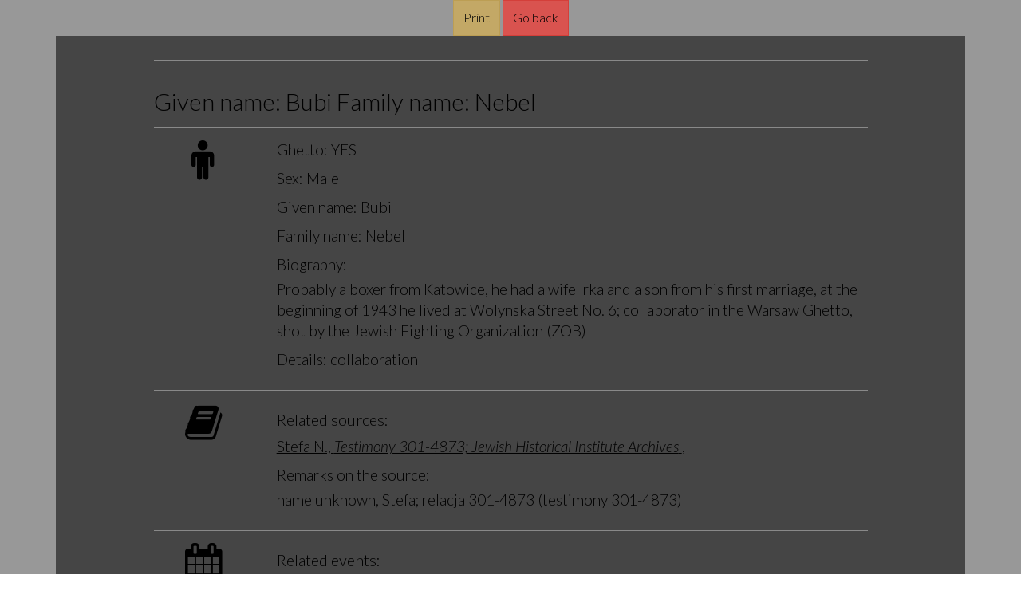

--- FILE ---
content_type: text/css
request_url: https://getto.pl/extension/getto/design/getto/stylesheets/A.print.css.pagespeed.cf.pbQli0QX1r.css
body_size: 240
content:
@media print{.cookies-warning,#buttons,#email-form,.print-page,.email-page,.advance-box,.footer-box,.sidebar--search,.gmap-controls,.map-print{display:none!important}#debug{display:none}.main-content{width:100%!important}.print-only{display:block}.cluster{color:#fff!important}.teaser header a{color:#000!important}}.print{background-color:#989898}.print .sidebar{display:none}.print .main-content{width:100%}

--- FILE ---
content_type: application/javascript
request_url: https://getto.pl/extension/getto,_design,_getto,_javascript,_functions.js+gettosearch,_design,_getto,_javascript,_jQDateRangeSlider-min.js.pagespeed.jc.fQsEvWYeCT.js
body_size: 12931
content:
var mod_pagespeed_SJIs0G4PPE = "function getCookie(name){var cookieValue=0;if(document.cookie!=\"\"){cookies=document.cookie.split(\"; \");for(i=0;i<cookies.length;i++){if(cookies[i].split('=')[0]==name){return cookies[i].split('=')[1];}}}return cookieValue;}function setCookie(name,value,expire){document.cookie=name+\"=\"+escape(value)+((expire==null)?\"\":(\"; expires=\"+expire.toGMTString()))+'; path=/'}$(document).ready(function(){$(document).foundation();function isTouchDevice(){return'ontouchstart'in window};function isIE(){return((navigator.appName=='Microsoft Internet Explorer')||((navigator.appName=='Netscape')&&(new RegExp(\"Trident/.*rv:([0-9]{1,}[\\.0-9]{0,})\").exec(navigator.userAgent)!=null)));}if(isTouchDevice()){$('body').addClass('touch-device');}else{$('body').addClass('notouch-device');}if(isIE()){$('body').addClass('ie');}$('.mobi-search').on('touch click',function(){$(this).toggleClass('touched');$('.header-top .search-item').toggleClass('touched');});$('.mobi-menu').on('touch click',function(){$('.navigate').toggleClass('touched');});$('.ma5-lightbox').ma5gallery({preload:true});$('.home-slider').owlCarousel({itemsCustom:[[0,1],[751,1],[975,1],[1183,1]],pagination:true,navigation:true,autoHeight:true,navigationText:[\"poprzedni\",\"następny\"]});$('select.deco-select').selectpicker();if($.isFunction($.fn.swipebox)){$('.js-gallery-image').swipebox();}var dateSlider=$('#js-slider-date');var dateMin=parseInt(dateSlider.attr('data-min'));var dateMax=parseInt(dateSlider.attr('data-max'));var dateValMin=parseInt(dateSlider.attr('data-min-val'));var dateValMax=parseInt(dateSlider.attr('data-max-val'));var dateStart=parseInt(dateSlider.attr('data-start-year'));var dateFromYear=$('.js-slider-date-from-year');var dateFromMonth=$('.js-slider-date-from-month');var dateToYear=$('.js-slider-date-to-year');var dateToMonth=$('.js-slider-date-to-month');function initSlider(){dateSlider=$('#js-slider-date');dateMin=parseInt(dateSlider.attr('data-min'));dateMax=parseInt(dateSlider.attr('data-max'));dateValMin=parseInt(dateSlider.attr('data-min-val'));dateValMax=parseInt(dateSlider.attr('data-max-val'));dateStart=parseInt(dateSlider.attr('data-start-year'));dateFromYear=$('.js-slider-date-from-year');dateFromMonth=$('.js-slider-date-from-month');dateToYear=$('.js-slider-date-to-year');dateToMonth=$('.js-slider-date-to-month');dateSlider.slider({range:true,min:dateMin,max:dateMax,values:[dateValMin,dateValMax],slide:function(event,ui){var from=sliderValueToDate(ui.values[0]);var to=sliderValueToDate(ui.values[1]);sliderUpdateFields(from,to);},create:function(event,ui){var from=sliderValueToDate(dateValMin);var to=sliderValueToDate(dateValMax);sliderUpdateFields(from,to);}});}function sliderUpdateFields(from,to){dateFromYear.val(from.year).trigger('change');dateFromMonth.val(from.month).trigger('change');dateToYear.val(to.year).trigger('change');dateToMonth.val(to.month).trigger('change');$('.js-slider-date-from').text(('0'+from.month).slice(-2)+'.'+from.year);$('.js-slider-date-to').text(('0'+to.month).slice(-2)+'.'+to.year);}function sliderValueToDate(value){var months=value-dateStart;var month=months%12;var year=dateStart+Math.floor(months/12);if(month==0){month=12;year--;}var date={month:month,year:year};return date;}initSlider();$(document).on(\"refresh-slider\",function(event){initSlider();});$(document).on('click','[data-facet-url]',function(e){if(!$('.js-ajax-search').length){window.location.href=$(this).data('facet-url');}});$(document).on('click','[data-redirect-url]',function(e){window.location.href=$(this).data('redirect-url');});if($('.cookies-warning').length>0){if(!getCookie('cookies_warning')){$('.cookies-warning').fadeIn(500);$('body').addClass('cookies-padding');}$('.cookies-warning .cookies-warning-close').click(function(event){var expiry=new Date();event.preventDefault();expiry.setFullYear(expiry.getFullYear()+10);setCookie('cookies_warning','1',expiry);$('.cookies-warning').slideUp();$('body').removeClass('cookies-padding');});}$(document).on('click','.checkbox-toggle',function(e){e.preventDefault();var $link=$(this);if($('i',$link).hasClass('fa-arrow-circle-down')){$(this).prev().slideDown(400,function(){$('i',$link).removeClass('fa-arrow-circle-down').addClass('fa-arrow-circle-up');});}else{$(this).prev().slideUp(400,function(){$('i',$link).removeClass('fa-arrow-circle-up').addClass('fa-arrow-circle-down');});}return false;});$('[data-toggle=\"tooltip\"]').tooltip();$('#entity-filter').on('change',function(e){var $form=$(this).closest('form');$form.attr('action',$form.data('form-url')+'/'+$(this).val());if($(this).val()==='advanced'){$('.search-advanced',$form).slideUp(400).parent().removeClass('form-frame__footer--open');}else{$('.search-advanced',$form).slideDown(400).parent().addClass('form-frame__footer--open');}$('.form-wrapper',$form).slideUp(400,function(e){$('#search-advanced-form',$form).removeClass('opened');$(this).html('');});});$('#search-advanced-form').on('click',function(e){e.preventDefault();if(!$(this).hasClass('preloader')){var $form=$(this).closest('form');if($(this).hasClass('opened')){$('.form-wrapper',$form).slideUp(400,function(e){$('#search-advanced-form',$form).removeClass('opened');});}else{if($('.form-wrapper',$form).html()==''){$(this).addClass('preloader');$.ajax({url:$form.data('advanced-form')+'/'+$('#entity-filter').val(),data:{},success:function(data){$('#search-advanced-form',$form).removeClass('preloader');$('.form-wrapper',$form).html(data).slideDown(400,function(){$('#search-advanced-form',$form).addClass('opened');});$('[data-toggle=\"tooltip\"]').tooltip();$('select').selectpicker('refresh');initSlider();},error:function(error){alert(error);$('#search-advanced-form',$form).removeClass('preloader');},dataType:'html'});}else{$('.form-wrapper',$form).slideDown(400,function(){$('#search-advanced-form',$form).addClass('opened');});}}}return false;});$('#email-record').on('submit',function(e){e.preventDefault();var $form=$(this);if(!$('button',$form).hasClass('disabled')){var button_text=$('button',$form).text();$('button',$form).addClass('disabled').html('<span class=\"fa fa-spinner fa-spin\"></span>');$('.message',$form).slideUp().text('');$.ajax({method:$form.attr('method'),url:$form.attr('action'),data:$form.serialize(),success:function(data){$('button',$form).removeClass('disabled').text(button_text);if(data.data){$('.email-address',$form).val('');$('.message',$form).html('<div class=\"alert alert-success\" role=\"alert\">'+data.data+'</div>').slideDown();}else{$('.message',$form).html('<div class=\"alert alert-warning\" role=\"alert\">'+data.error.message+'</div>').slideDown();}},error:function(error){console.log(error);$('button',$form).removeClass('disabled').text(button_text);},dataType:'json'});}return false;});$(window).on('resize',function(e){teasersHeight();sidebarResize();});$(window).resize();$('.navbar a, .pagination-sort a, .pagination-results a, .pagination a').on('touchend',function(e){e.preventDefault();var link=$(this).attr('href');setTimeout(function(){window.location=link;},200);return false;});var mapFormAjax=debounce(function(){var form=$('.js-map-form');var url=form.attr('action');var formData=new FormData(form[0]);$('.js-map-loading').fadeIn(100);$.ajax({url:form.attr('action'),type:'POST',data:formData,async:true,cache:false,contentType:false,dataType:\"json\",processData:false,success:function(result){$('.js-map-container').html(result.html);$('.js-map-loading').fadeOut(100);}});},500);$('.js-map-form-reset').click(function(){var dateSlider=$('#js-slider-date');var dateMin=dateSlider.slider('option','min');var dateMax=dateSlider.slider('option','max');dateSlider.slider('option','values',[dateMin,dateMax]);mapFormAjax();});$('.js-map-form input').change(function(){mapFormAjax();});$('.js-sidebar-show').click(function(event){event.preventDefault();$('.js-sidebar-hide').trigger('click');});$('.js-sidebar-hide').click(function(event){event.preventDefault();var el=$(this);var elText=$('.js-sidebar-hide-text');var sidebarContainer=$('.js-sidebar-container');var sidebar=$('.js-sidebar');var content=$('.js-main-content');if(el.attr('data-state')=='show'){el.addClass('active');elText.text(el.attr('data-show'));if($(window).width()<992){sidebarContainer.slideUp(250,function(){el.attr('data-state','hide');});}else{sidebarContainer.slideUp(250,function(){el.fadeIn(150).css('display','block');sidebar.animate({width:'8%'},250);content.animate({width:'92%'},250,function(){el.attr('data-state','hide');google.maps.event.trigger(map,'resize');});});}}else{elText.text(el.attr('data-hide'));if($(window).width()<992){sidebarContainer.slideDown(250,function(){el.attr('data-state','show');});}else{el.fadeOut(150);content.animate({width:'66.666667%'},250,function(){google.maps.event.trigger(map,'resize');sidebarContainer.slideDown(250);el.removeClass('active');el.attr('data-state','show');});sidebar.animate({width:'33.333333%'},250);}}});var $emailExportForm=$('.js-email-export');if($emailExportForm.length){$emailExportForm.on('submit',function(e){e.preventDefault();$.ajax({method:$emailExportForm.attr('method'),url:$emailExportForm.attr('action'),data:$emailExportForm.serialize(),success:function(data){$('.js-alert',$emailExportForm).removeClass('alert-success').removeClass('alert-danger').addClass('alert-'+data.class).html(data.message).show();},error:function(error){$('.js-alert',$emailExportForm).removeClass('alert-success').removeClass('alert-danger').addClass('alert-danger').text('Wystąpił błąd podczas zapisu. Proszę spróbować ponownie.').show();console.error(error);},dataType:'json'});return false;});}});$(window).load(function(){teasersHeight();});function teasersHeight(){$('.result-list .teaser').each(function(i,el){if(i%2){var $left=$('.result-list').find(\".teaser:eq(\"+(i-1)+\")\");var $right=$(this);if($left.height()>$right.height()){$right.height($left.height());}else if($left.height()<$right.height()){$left.height($right.height());}}});}var sidebarResize=function(){var sidebarTrigger=$('.js-sidebar-hide');var sidebar=$('.js-sidebar');var content=$('.js-main-content');if($(window).width()<992){sidebar.css('width','100%');content.css('width','100%');sidebarTrigger.show();}else{if(sidebarTrigger.attr('data-state')=='show'){sidebar.css('width','33.3333333%');content.css('width','66.6666667%');sidebarTrigger.removeClass('active');sidebarTrigger.hide();}else{sidebar.css('width','8%');content.css('width','92%');}}};function debounce(func,wait,immediate){var timeout;return function(){var context=this,args=arguments;var later=function(){timeout=null;if(!immediate)func.apply(context,args);};var callNow=immediate&&!timeout;clearTimeout(timeout);timeout=setTimeout(later,wait);if(callNow)func.apply(context,args);};}";
var mod_pagespeed_GHv0wzDFwX = "!function(a,b){\"use strict\";a.widget(\"ui.rangeSliderMouseTouch\",a.ui.mouse,{enabled:!0,_mouseInit:function(){var b=this;a.ui.mouse.prototype._mouseInit.apply(this),this._mouseDownEvent=!1,this.element.bind(\"touchstart.\"+this.widgetName,function(a){return b._touchStart(a)})},_mouseDestroy:function(){a(document).unbind(\"touchmove.\"+this.widgetName,this._touchMoveDelegate).unbind(\"touchend.\"+this.widgetName,this._touchEndDelegate),a.ui.mouse.prototype._mouseDestroy.apply(this)},enable:function(){this.enabled=!0},disable:function(){this.enabled=!1},destroy:function(){this._mouseDestroy(),a.ui.mouse.prototype.destroy.apply(this),this._mouseInit=null},_touchStart:function(b){if(!this.enabled)return!1;b.which=1,b.preventDefault(),this._fillTouchEvent(b);var c=this,d=this._mouseDownEvent;this._mouseDown(b),d!==this._mouseDownEvent&&(this._touchEndDelegate=function(a){c._touchEnd(a)},this._touchMoveDelegate=function(a){c._touchMove(a)},a(document).bind(\"touchmove.\"+this.widgetName,this._touchMoveDelegate).bind(\"touchend.\"+this.widgetName,this._touchEndDelegate))},_mouseDown:function(b){return this.enabled?a.ui.mouse.prototype._mouseDown.apply(this,[b]):!1},_touchEnd:function(b){this._fillTouchEvent(b),this._mouseUp(b),a(document).unbind(\"touchmove.\"+this.widgetName,this._touchMoveDelegate).unbind(\"touchend.\"+this.widgetName,this._touchEndDelegate),this._mouseDownEvent=!1,a(document).trigger(\"mouseup\")},_touchMove:function(a){return a.preventDefault(),this._fillTouchEvent(a),this._mouseMove(a)},_fillTouchEvent:function(a){var b;b=\"undefined\"==typeof a.targetTouches&&\"undefined\"==typeof a.changedTouches?a.originalEvent.targetTouches[0]||a.originalEvent.changedTouches[0]:a.targetTouches[0]||a.changedTouches[0],a.pageX=b.pageX,a.pageY=b.pageY,a.which=1}})}(jQuery),function(a,b){\"use strict\";a.widget(\"ui.rangeSliderDraggable\",a.ui.rangeSliderMouseTouch,{cache:null,options:{containment:null},_create:function(){a.ui.rangeSliderMouseTouch.prototype._create.apply(this),setTimeout(a.proxy(this._initElementIfNotDestroyed,this),10)},destroy:function(){this.cache=null,a.ui.rangeSliderMouseTouch.prototype.destroy.apply(this)},_initElementIfNotDestroyed:function(){this._mouseInit&&this._initElement()},_initElement:function(){this._mouseInit(),this._cache()},_setOption:function(b,c){\"containment\"===b&&(null===c||0===a(c).length?this.options.containment=null:this.options.containment=a(c))},_mouseStart:function(a){return this._cache(),this.cache.click={left:a.pageX,top:a.pageY},this.cache.initialOffset=this.element.offset(),this._triggerMouseEvent(\"mousestart\"),!0},_mouseDrag:function(a){var b=a.pageX-this.cache.click.left;return b=this._constraintPosition(b+this.cache.initialOffset.left),this._applyPosition(b),this._triggerMouseEvent(\"sliderDrag\"),!1},_mouseStop:function(){this._triggerMouseEvent(\"stop\")},_constraintPosition:function(a){return 0!==this.element.parent().length&&null!==this.cache.parent.offset&&(a=Math.min(a,this.cache.parent.offset.left+this.cache.parent.width-this.cache.width.outer),a=Math.max(a,this.cache.parent.offset.left)),a},_applyPosition:function(a){this._cacheIfNecessary();var b={top:this.cache.offset.top,left:a};this.element.offset({left:a}),this.cache.offset=b},_cacheIfNecessary:function(){null===this.cache&&this._cache()},_cache:function(){this.cache={},this._cacheMargins(),this._cacheParent(),this._cacheDimensions(),this.cache.offset=this.element.offset()},_cacheMargins:function(){this.cache.margin={left:this._parsePixels(this.element,\"marginLeft\"),right:this._parsePixels(this.element,\"marginRight\"),top:this._parsePixels(this.element,\"marginTop\"),bottom:this._parsePixels(this.element,\"marginBottom\")}},_cacheParent:function(){if(null!==this.options.parent){var a=this.element.parent();this.cache.parent={offset:a.offset(),width:a.width()}}else this.cache.parent=null},_cacheDimensions:function(){this.cache.width={outer:this.element.outerWidth(),inner:this.element.width()}},_parsePixels:function(a,b){return parseInt(a.css(b),10)||0},_triggerMouseEvent:function(a){var b=this._prepareEventData();this.element.trigger(a,b)},_prepareEventData:function(){return{element:this.element,offset:this.cache.offset||null}}})}(jQuery),function(a,b){\"use strict\";a.widget(\"ui.rangeSlider\",{options:{bounds:{min:0,max:100},defaultValues:{min:20,max:50},wheelMode:null,wheelSpeed:4,arrows:!0,valueLabels:\"show\",formatter:null,durationIn:0,durationOut:400,delayOut:200,range:{min:!1,max:!1},step:!1,scales:!1,enabled:!0,symmetricPositionning:!1},_values:null,_valuesChanged:!1,_initialized:!1,bar:null,leftHandle:null,rightHandle:null,innerBar:null,container:null,arrows:null,labels:null,changing:{min:!1,max:!1},changed:{min:!1,max:!1},ruler:null,_create:function(){this._setDefaultValues(),this.labels={left:null,right:null,leftDisplayed:!0,rightDisplayed:!0},this.arrows={left:null,right:null},this.changing={min:!1,max:!1},this.changed={min:!1,max:!1},this._createElements(),this._bindResize(),setTimeout(a.proxy(this.resize,this),1),setTimeout(a.proxy(this._initValues,this),1)},_setDefaultValues:function(){this._values={min:this.options.defaultValues.min,max:this.options.defaultValues.max}},_bindResize:function(){var b=this;this._resizeProxy=function(a){b.resize(a)},a(window).resize(this._resizeProxy)},_initWidth:function(){this.container.css(\"width\",this.element.width()-this.container.outerWidth(!0)+this.container.width()),this.innerBar.css(\"width\",this.container.width()-this.innerBar.outerWidth(!0)+this.innerBar.width())},_initValues:function(){this._initialized=!0,this.values(this._values.min,this._values.max)},_setOption:function(a,b){this._setWheelOption(a,b),this._setArrowsOption(a,b),this._setLabelsOption(a,b),this._setLabelsDurations(a,b),this._setFormatterOption(a,b),this._setBoundsOption(a,b),this._setRangeOption(a,b),this._setStepOption(a,b),this._setScalesOption(a,b),this._setEnabledOption(a,b),this._setPositionningOption(a,b)},_validProperty:function(a,b,c){return null===a||\"undefined\"==typeof a[b]?c:a[b]},_setStepOption:function(a,b){\"step\"===a&&(this.options.step=b,this._leftHandle(\"option\",\"step\",b),this._rightHandle(\"option\",\"step\",b),this._changed(!0))},_setScalesOption:function(a,b){\"scales\"===a&&(b===!1||null===b?(this.options.scales=!1,this._destroyRuler()):b instanceof Array&&(this.options.scales=b,this._updateRuler()))},_setRangeOption:function(a,b){\"range\"===a&&(this._bar(\"option\",\"range\",b),this.options.range=this._bar(\"option\",\"range\"),this._changed(!0))},_setBoundsOption:function(a,b){\"bounds\"===a&&\"undefined\"!=typeof b.min&&\"undefined\"!=typeof b.max&&this.bounds(b.min,b.max)},_setWheelOption:function(a,b){(\"wheelMode\"===a||\"wheelSpeed\"===a)&&(this._bar(\"option\",a,b),this.options[a]=this._bar(\"option\",a))},_setLabelsOption:function(a,b){if(\"valueLabels\"===a){if(\"hide\"!==b&&\"show\"!==b&&\"change\"!==b)return;this.options.valueLabels=b,\"hide\"!==b?(this._createLabels(),this._leftLabel(\"update\"),this._rightLabel(\"update\")):this._destroyLabels()}},_setFormatterOption:function(a,b){\"formatter\"===a&&null!==b&&\"function\"==typeof b&&\"hide\"!==this.options.valueLabels&&(this._leftLabel(\"option\",\"formatter\",b),this.options.formatter=this._rightLabel(\"option\",\"formatter\",b))},_setArrowsOption:function(a,b){\"arrows\"!==a||b!==!0&&b!==!1||b===this.options.arrows||(b===!0?(this.element.removeClass(\"ui-rangeSlider-noArrow\").addClass(\"ui-rangeSlider-withArrows\"),this.arrows.left.css(\"display\",\"block\"),this.arrows.right.css(\"display\",\"block\"),this.options.arrows=!0):b===!1&&(this.element.addClass(\"ui-rangeSlider-noArrow\").removeClass(\"ui-rangeSlider-withArrows\"),this.arrows.left.css(\"display\",\"none\"),this.arrows.right.css(\"display\",\"none\"),this.options.arrows=!1),this._initWidth())},_setLabelsDurations:function(a,b){if(\"durationIn\"===a||\"durationOut\"===a||\"delayOut\"===a){if(parseInt(b,10)!==b)return;null!==this.labels.left&&this._leftLabel(\"option\",a,b),null!==this.labels.right&&this._rightLabel(\"option\",a,b),this.options[a]=b}},_setEnabledOption:function(a,b){\"enabled\"===a&&this.toggle(b)},_setPositionningOption:function(a,b){\"symmetricPositionning\"===a&&(this._rightHandle(\"option\",a,b),this.options[a]=this._leftHandle(\"option\",a,b))},_createElements:function(){\"absolute\"!==this.element.css(\"position\")&&this.element.css(\"position\",\"relative\"),this.element.addClass(\"ui-rangeSlider\"),this.container=a(\"<div class='ui-rangeSlider-container' />\").css(\"position\",\"absolute\").appendTo(this.element),this.innerBar=a(\"<div class='ui-rangeSlider-innerBar' />\").css(\"position\",\"absolute\").css(\"top\",0).css(\"left\",0),this._createHandles(),this._createBar(),this.container.prepend(this.innerBar),this._createArrows(),\"hide\"!==this.options.valueLabels?this._createLabels():this._destroyLabels(),this._updateRuler(),this.options.enabled||this._toggle(this.options.enabled)},_createHandle:function(b){return a(\"<div />\")[this._handleType()](b).bind(\"sliderDrag\",a.proxy(this._changing,this)).bind(\"stop\",a.proxy(this._changed,this))},_createHandles:function(){this.leftHandle=this._createHandle({isLeft:!0,bounds:this.options.bounds,value:this._values.min,step:this.options.step,symmetricPositionning:this.options.symmetricPositionning}).appendTo(this.container),this.rightHandle=this._createHandle({isLeft:!1,bounds:this.options.bounds,value:this._values.max,step:this.options.step,symmetricPositionning:this.options.symmetricPositionning}).appendTo(this.container)},_createBar:function(){this.bar=a(\"<div />\").prependTo(this.container).bind(\"sliderDrag scroll zoom\",a.proxy(this._changing,this)).bind(\"stop\",a.proxy(this._changed,this)),this._bar({leftHandle:this.leftHandle,rightHandle:this.rightHandle,values:{min:this._values.min,max:this._values.max},type:this._handleType(),range:this.options.range,wheelMode:this.options.wheelMode,wheelSpeed:this.options.wheelSpeed}),this.options.range=this._bar(\"option\",\"range\"),this.options.wheelMode=this._bar(\"option\",\"wheelMode\"),this.options.wheelSpeed=this._bar(\"option\",\"wheelSpeed\")},_createArrows:function(){this.arrows.left=this._createArrow(\"left\"),this.arrows.right=this._createArrow(\"right\"),this.options.arrows?this.element.addClass(\"ui-rangeSlider-withArrows\"):(this.arrows.left.css(\"display\",\"none\"),this.arrows.right.css(\"display\",\"none\"),this.element.addClass(\"ui-rangeSlider-noArrow\"))},_createArrow:function(b){var c,d=a(\"<div class='ui-rangeSlider-arrow' />\").append(\"<div class='ui-rangeSlider-arrow-inner' />\").addClass(\"ui-rangeSlider-\"+b+\"Arrow\").css(\"position\",\"absolute\").css(b,0).appendTo(this.element);return c=\"right\"===b?a.proxy(this._scrollRightClick,this):a.proxy(this._scrollLeftClick,this),d.bind(\"mousedown touchstart\",c),d},_proxy:function(a,b,c){var d=Array.prototype.slice.call(c);return a&&a[b]?a[b].apply(a,d):null},_handleType:function(){return\"rangeSliderHandle\"},_barType:function(){return\"rangeSliderBar\"},_bar:function(){return this._proxy(this.bar,this._barType(),arguments)},_labelType:function(){return\"rangeSliderLabel\"},_leftLabel:function(){return this._proxy(this.labels.left,this._labelType(),arguments)},_rightLabel:function(){return this._proxy(this.labels.right,this._labelType(),arguments)},_leftHandle:function(){return this._proxy(this.leftHandle,this._handleType(),arguments)},_rightHandle:function(){return this._proxy(this.rightHandle,this._handleType(),arguments)},_getValue:function(a,b){return b===this.rightHandle&&(a-=b.outerWidth()),a*(this.options.bounds.max-this.options.bounds.min)/(this.container.innerWidth()-b.outerWidth(!0))+this.options.bounds.min},_trigger:function(a){var b=this;setTimeout(function(){b.element.trigger(a,{label:b.element,values:b.values()})},1)},_changing:function(){this._updateValues()&&(this._trigger(\"valuesChanging\"),this._valuesChanged=!0)},_deactivateLabels:function(){\"change\"===this.options.valueLabels&&(this._leftLabel(\"option\",\"show\",\"hide\"),this._rightLabel(\"option\",\"show\",\"hide\"))},_reactivateLabels:function(){\"change\"===this.options.valueLabels&&(this._leftLabel(\"option\",\"show\",\"change\"),this._rightLabel(\"option\",\"show\",\"change\"))},_changed:function(a){a===!0&&this._deactivateLabels(),(this._updateValues()||this._valuesChanged)&&(this._trigger(\"valuesChanged\"),a!==!0&&this._trigger(\"userValuesChanged\"),this._valuesChanged=!1),a===!0&&this._reactivateLabels()},_updateValues:function(){var a=this._leftHandle(\"value\"),b=this._rightHandle(\"value\"),c=this._min(a,b),d=this._max(a,b),e=c!==this._values.min||d!==this._values.max;return this._values.min=this._min(a,b),this._values.max=this._max(a,b),e},_min:function(a,b){return Math.min(a,b)},_max:function(a,b){return Math.max(a,b)},_createLabel:function(b,c){var d;return null===b?(d=this._getLabelConstructorParameters(b,c),b=a(\"<div />\").appendTo(this.element)[this._labelType()](d)):(d=this._getLabelRefreshParameters(b,c),b[this._labelType()](d)),b},_getLabelConstructorParameters:function(a,b){return{handle:b,handleType:this._handleType(),formatter:this._getFormatter(),show:this.options.valueLabels,durationIn:this.options.durationIn,durationOut:this.options.durationOut,delayOut:this.options.delayOut}},_getLabelRefreshParameters:function(){return{formatter:this._getFormatter(),show:this.options.valueLabels,durationIn:this.options.durationIn,durationOut:this.options.durationOut,delayOut:this.options.delayOut}},_getFormatter:function(){return this.options.formatter===!1||null===this.options.formatter?this._defaultFormatter:this.options.formatter},_defaultFormatter:function(a){return Math.round(a)},_destroyLabel:function(a){return null!==a&&(a[this._labelType()](\"destroy\"),a.remove(),a=null),a},_createLabels:function(){this.labels.left=this._createLabel(this.labels.left,this.leftHandle),this.labels.right=this._createLabel(this.labels.right,this.rightHandle),this._leftLabel(\"pair\",this.labels.right)},_destroyLabels:function(){this.labels.left=this._destroyLabel(this.labels.left),this.labels.right=this._destroyLabel(this.labels.right)},_stepRatio:function(){return this._leftHandle(\"stepRatio\")},_scrollRightClick:function(a){return this.options.enabled?(a.preventDefault(),this._bar(\"startScroll\"),this._bindStopScroll(),void this._continueScrolling(\"scrollRight\",4*this._stepRatio(),1)):!1},_continueScrolling:function(a,b,c,d){if(!this.options.enabled)return!1;this._bar(a,c),d=d||5,d--;var e=this,f=16,g=Math.max(1,4/this._stepRatio());this._scrollTimeout=setTimeout(function(){0===d&&(b>f?b=Math.max(f,b/1.5):c=Math.min(g,2*c),d=5),e._continueScrolling(a,b,c,d)},b)},_scrollLeftClick:function(a){return this.options.enabled?(a.preventDefault(),this._bar(\"startScroll\"),this._bindStopScroll(),void this._continueScrolling(\"scrollLeft\",4*this._stepRatio(),1)):!1},_bindStopScroll:function(){var b=this;this._stopScrollHandle=function(a){a.preventDefault(),b._stopScroll()},a(document).bind(\"mouseup touchend\",this._stopScrollHandle)},_stopScroll:function(){a(document).unbind(\"mouseup touchend\",this._stopScrollHandle),this._stopScrollHandle=null,this._bar(\"stopScroll\"),clearTimeout(this._scrollTimeout)},_createRuler:function(){this.ruler=a(\"<div class='ui-rangeSlider-ruler' />\").appendTo(this.innerBar)},_setRulerParameters:function(){this.ruler.ruler({min:this.options.bounds.min,max:this.options.bounds.max,scales:this.options.scales})},_destroyRuler:function(){null!==this.ruler&&a.fn.ruler&&(this.ruler.ruler(\"destroy\"),this.ruler.remove(),this.ruler=null)},_updateRuler:function(){this._destroyRuler(),this.options.scales!==!1&&a.fn.ruler&&(this._createRuler(),this._setRulerParameters())},values:function(a,b){var c;if(\"undefined\"!=typeof a&&\"undefined\"!=typeof b){if(!this._initialized)return this._values.min=a,this._values.max=b,this._values;this._deactivateLabels(),c=this._bar(\"values\",a,b),this._changed(!0),this._reactivateLabels()}else c=this._bar(\"values\",a,b);return c},min:function(a){return this._values.min=this.values(a,this._values.max).min,this._values.min},max:function(a){return this._values.max=this.values(this._values.min,a).max,this._values.max},bounds:function(a,b){return this._isValidValue(a)&&this._isValidValue(b)&&b>a&&(this._setBounds(a,b),this._updateRuler(),this._changed(!0)),this.options.bounds},_isValidValue:function(a){return\"undefined\"!=typeof a&&parseFloat(a)===a},_setBounds:function(a,b){this.options.bounds={min:a,max:b},this._leftHandle(\"option\",\"bounds\",this.options.bounds),this._rightHandle(\"option\",\"bounds\",this.options.bounds),this._bar(\"option\",\"bounds\",this.options.bounds)},zoomIn:function(a){this._bar(\"zoomIn\",a)},zoomOut:function(a){this._bar(\"zoomOut\",a)},scrollLeft:function(a){this._bar(\"startScroll\"),this._bar(\"scrollLeft\",a),this._bar(\"stopScroll\")},scrollRight:function(a){this._bar(\"startScroll\"),this._bar(\"scrollRight\",a),this._bar(\"stopScroll\")},resize:function(){this.container&&(this._initWidth(),this._leftHandle(\"update\"),this._rightHandle(\"update\"),this._bar(\"update\"))},enable:function(){this.toggle(!0)},disable:function(){this.toggle(!1)},toggle:function(a){a===b&&(a=!this.options.enabled),this.options.enabled!==a&&this._toggle(a)},_toggle:function(a){this.options.enabled=a,this.element.toggleClass(\"ui-rangeSlider-disabled\",!a);var b=a?\"enable\":\"disable\";this._bar(b),this._leftHandle(b),this._rightHandle(b),this._leftLabel(b),this._rightLabel(b)},destroy:function(){this.element.removeClass(\"ui-rangeSlider-withArrows ui-rangeSlider-noArrow ui-rangeSlider-disabled\"),this._destroyWidgets(),this._destroyElements(),this.element.removeClass(\"ui-rangeSlider\"),this.options=null,a(window).unbind(\"resize\",this._resizeProxy),this._resizeProxy=null,this._bindResize=null,a.Widget.prototype.destroy.apply(this,arguments)},_destroyWidget:function(a){this[\"_\"+a](\"destroy\"),this[a].remove(),this[a]=null},_destroyWidgets:function(){this._destroyWidget(\"bar\"),this._destroyWidget(\"leftHandle\"),this._destroyWidget(\"rightHandle\"),this._destroyRuler(),this._destroyLabels()},_destroyElements:function(){this.container.remove(),this.container=null,this.innerBar.remove(),this.innerBar=null,this.arrows.left.remove(),this.arrows.right.remove(),this.arrows=null}})}(jQuery),function(a,b){\"use strict\";a.widget(\"ui.rangeSliderHandle\",a.ui.rangeSliderDraggable,{currentMove:null,margin:0,parentElement:null,options:{isLeft:!0,bounds:{min:0,max:100},range:!1,value:0,step:!1},_value:0,_left:0,_create:function(){a.ui.rangeSliderDraggable.prototype._create.apply(this),this.element.css(\"position\",\"absolute\").css(\"top\",0).addClass(\"ui-rangeSlider-handle\").toggleClass(\"ui-rangeSlider-leftHandle\",this.options.isLeft).toggleClass(\"ui-rangeSlider-rightHandle\",!this.options.isLeft),this.element.append(\"<div class='ui-rangeSlider-handle-inner' />\"),this._value=this._constraintValue(this.options.value)},destroy:function(){this.element.empty(),a.ui.rangeSliderDraggable.prototype.destroy.apply(this)},_setOption:function(b,c){\"isLeft\"!==b||c!==!0&&c!==!1||c===this.options.isLeft?\"step\"===b&&this._checkStep(c)?(this.options.step=c,this.update()):\"bounds\"===b?(this.options.bounds=c,this.update()):\"range\"===b&&this._checkRange(c)?(this.options.range=c,this.update()):\"symmetricPositionning\"===b&&(this.options.symmetricPositionning=c===!0,this.update()):(this.options.isLeft=c,this.element.toggleClass(\"ui-rangeSlider-leftHandle\",this.options.isLeft).toggleClass(\"ui-rangeSlider-rightHandle\",!this.options.isLeft),this._position(this._value),this.element.trigger(\"switch\",this.options.isLeft)),a.ui.rangeSliderDraggable.prototype._setOption.apply(this,[b,c])},_checkRange:function(a){return a===!1||!this._isValidValue(a.min)&&!this._isValidValue(a.max)},_isValidValue:function(a){return\"undefined\"!=typeof a&&a!==!1&&parseFloat(a)!==a},_checkStep:function(a){return a===!1||parseFloat(a)===a},_initElement:function(){a.ui.rangeSliderDraggable.prototype._initElement.apply(this),0===this.cache.parent.width||null===this.cache.parent.width?setTimeout(a.proxy(this._initElementIfNotDestroyed,this),500):(this._position(this._value),this._triggerMouseEvent(\"initialize\"))},_bounds:function(){return this.options.bounds},_cache:function(){a.ui.rangeSliderDraggable.prototype._cache.apply(this),this._cacheParent()},_cacheParent:function(){var a=this.element.parent();this.cache.parent={element:a,offset:a.offset(),padding:{left:this._parsePixels(a,\"paddingLeft\")},width:a.width()}},_position:function(a){var b=this._getPositionForValue(a);this._applyPosition(b)},_constraintPosition:function(a){var b=this._getValueForPosition(a);return this._getPositionForValue(b)},_applyPosition:function(b){a.ui.rangeSliderDraggable.prototype._applyPosition.apply(this,[b]),this._left=b,this._setValue(this._getValueForPosition(b)),this._triggerMouseEvent(\"moving\")},_prepareEventData:function(){var b=a.ui.rangeSliderDraggable.prototype._prepareEventData.apply(this);return b.value=this._value,b},_setValue:function(a){a!==this._value&&(this._value=a)},_constraintValue:function(a){if(a=Math.min(a,this._bounds().max),a=Math.max(a,this._bounds().min),a=this._round(a),this.options.range!==!1){var b=this.options.range.min||!1,c=this.options.range.max||!1;b!==!1&&(a=Math.max(a,this._round(b))),c!==!1&&(a=Math.min(a,this._round(c))),a=Math.min(a,this._bounds().max),a=Math.max(a,this._bounds().min)}return a},_round:function(a){return this.options.step!==!1&&this.options.step>0?Math.round(a/this.options.step)*this.options.step:a},_getPositionForValue:function(a){if(!this.cache||!this.cache.parent||null===this.cache.parent.offset)return 0;a=this._constraintValue(a);var b=(a-this.options.bounds.min)/(this.options.bounds.max-this.options.bounds.min),c=this.cache.parent.width,d=this.cache.parent.offset.left,e=this.options.isLeft?0:this.cache.width.outer;return this.options.symmetricPositionning?b*(c-2*this.cache.width.outer)+d+e:b*c+d-e},_getValueForPosition:function(a){var b=this._getRawValueForPositionAndBounds(a,this.options.bounds.min,this.options.bounds.max);return this._constraintValue(b)},_getRawValueForPositionAndBounds:function(a,b,c){var d,e,f=null===this.cache.parent.offset?0:this.cache.parent.offset.left;return this.options.symmetricPositionning?(a-=this.options.isLeft?0:this.cache.width.outer,d=this.cache.parent.width-2*this.cache.width.outer):(a+=this.options.isLeft?0:this.cache.width.outer,d=this.cache.parent.width),0===d?this._value:(e=(a-f)/d,e*(c-b)+b)},value:function(a){return\"undefined\"!=typeof a&&(this._cache(),a=this._constraintValue(a),this._position(a)),this._value},update:function(){this._cache();var a=this._constraintValue(this._value),b=this._getPositionForValue(a);a!==this._value?(this._triggerMouseEvent(\"updating\"),this._position(a),this._triggerMouseEvent(\"update\")):b!==this.cache.offset.left&&(this._triggerMouseEvent(\"updating\"),this._position(a),this._triggerMouseEvent(\"update\"))},position:function(a){return\"undefined\"!=typeof a&&(this._cache(),a=this._constraintPosition(a),this._applyPosition(a)),this._left},add:function(a,b){return a+b},substract:function(a,b){return a-b},stepsBetween:function(a,b){return this.options.step===!1?b-a:(b-a)/this.options.step},multiplyStep:function(a,b){return a*b},moveRight:function(a){var b;return this.options.step===!1?(b=this._left,this.position(this._left+a),this._left-b):(b=this._value,this.value(this.add(b,this.multiplyStep(this.options.step,a))),this.stepsBetween(b,this._value))},moveLeft:function(a){return-this.moveRight(-a)},stepRatio:function(){if(this.options.step===!1)return 1;var a=(this.options.bounds.max-this.options.bounds.min)/this.options.step;return this.cache.parent.width/a}})}(jQuery),function(a,b){\"use strict\";function c(a,b){return\"undefined\"==typeof a?b||!1:a}a.widget(\"ui.rangeSliderBar\",a.ui.rangeSliderDraggable,{options:{leftHandle:null,rightHandle:null,bounds:{min:0,max:100},type:\"rangeSliderHandle\",range:!1,drag:function(){},stop:function(){},values:{min:0,max:20},wheelSpeed:4,wheelMode:null},_values:{min:0,max:20},_waitingToInit:2,_wheelTimeout:!1,_create:function(){a.ui.rangeSliderDraggable.prototype._create.apply(this),this.element.css(\"position\",\"absolute\").css(\"top\",0).addClass(\"ui-rangeSlider-bar\"),this.options.leftHandle.bind(\"initialize\",a.proxy(this._onInitialized,this)).bind(\"mousestart\",a.proxy(this._cache,this)).bind(\"stop\",a.proxy(this._onHandleStop,this)),this.options.rightHandle.bind(\"initialize\",a.proxy(this._onInitialized,this)).bind(\"mousestart\",a.proxy(this._cache,this)).bind(\"stop\",a.proxy(this._onHandleStop,this)),this._bindHandles(),this._values=this.options.values,this._setWheelModeOption(this.options.wheelMode)},destroy:function(){this.options.leftHandle.unbind(\".bar\"),this.options.rightHandle.unbind(\".bar\"),this.options=null,a.ui.rangeSliderDraggable.prototype.destroy.apply(this)},_setOption:function(a,b){\"range\"===a?this._setRangeOption(b):\"wheelSpeed\"===a?this._setWheelSpeedOption(b):\"wheelMode\"===a&&this._setWheelModeOption(b)},_setRangeOption:function(a){if((\"object\"!=typeof a||null===a)&&(a=!1),a!==!1||this.options.range!==!1){if(a!==!1){var b=c(a.min,this.options.range.min),d=c(a.max,this.options.range.max);this.options.range={min:b,max:d}}else this.options.range=!1;this._setLeftRange(),this._setRightRange()}},_setWheelSpeedOption:function(a){\"number\"==typeof a&&0!==a&&(this.options.wheelSpeed=a)},_setWheelModeOption:function(a){(null===a||a===!1||\"zoom\"===a||\"scroll\"===a)&&(this.options.wheelMode!==a&&this.element.parent().unbind(\"mousewheel.bar\"),this._bindMouseWheel(a),this.options.wheelMode=a)},_bindMouseWheel:function(b){\"zoom\"===b?this.element.parent().bind(\"mousewheel.bar\",a.proxy(this._mouseWheelZoom,this)):\"scroll\"===b&&this.element.parent().bind(\"mousewheel.bar\",a.proxy(this._mouseWheelScroll,this))},_setLeftRange:function(){if(this.options.range===!1)return!1;var a=this._values.max,b={min:!1,max:!1};\"undefined\"!=typeof this.options.range.min&&this.options.range.min!==!1?b.max=this._leftHandle(\"substract\",a,this.options.range.min):b.max=!1,\"undefined\"!=typeof this.options.range.max&&this.options.range.max!==!1?b.min=this._leftHandle(\"substract\",a,this.options.range.max):b.min=!1,this._leftHandle(\"option\",\"range\",b)},_setRightRange:function(){var a=this._values.min,b={min:!1,max:!1};\"undefined\"!=typeof this.options.range.min&&this.options.range.min!==!1?b.min=this._rightHandle(\"add\",a,this.options.range.min):b.min=!1,\"undefined\"!=typeof this.options.range.max&&this.options.range.max!==!1?b.max=this._rightHandle(\"add\",a,this.options.range.max):b.max=!1,this._rightHandle(\"option\",\"range\",b)},_deactivateRange:function(){this._leftHandle(\"option\",\"range\",!1),this._rightHandle(\"option\",\"range\",!1)},_reactivateRange:function(){this._setRangeOption(this.options.range)},_onInitialized:function(){this._waitingToInit--,0===this._waitingToInit&&this._initMe()},_initMe:function(){this._cache(),this.min(this._values.min),this.max(this._values.max);var a=this._leftHandle(\"position\"),b=this._rightHandle(\"position\")+this.options.rightHandle.width();this.element.offset({left:a}),this.element.css(\"width\",b-a)},_leftHandle:function(){return this._handleProxy(this.options.leftHandle,arguments)},_rightHandle:function(){return this._handleProxy(this.options.rightHandle,arguments)},_handleProxy:function(a,b){var c=Array.prototype.slice.call(b);return a[this.options.type].apply(a,c)},_cache:function(){a.ui.rangeSliderDraggable.prototype._cache.apply(this),this._cacheHandles()},_cacheHandles:function(){this.cache.rightHandle={},this.cache.rightHandle.width=this.options.rightHandle.width(),this.cache.rightHandle.offset=this.options.rightHandle.offset(),this.cache.leftHandle={},this.cache.leftHandle.offset=this.options.leftHandle.offset()},_mouseStart:function(b){a.ui.rangeSliderDraggable.prototype._mouseStart.apply(this,[b]),this._deactivateRange()},_mouseStop:function(b){a.ui.rangeSliderDraggable.prototype._mouseStop.apply(this,[b]),this._cacheHandles(),this._values.min=this._leftHandle(\"value\"),this._values.max=this._rightHandle(\"value\"),this._reactivateRange(),this._leftHandle().trigger(\"stop\"),this._rightHandle().trigger(\"stop\")},_onDragLeftHandle:function(a,b){if(this._cacheIfNecessary(),b.element[0]===this.options.leftHandle[0]){if(this._switchedValues())return this._switchHandles(),void this._onDragRightHandle(a,b);this._values.min=b.value,this.cache.offset.left=b.offset.left,this.cache.leftHandle.offset=b.offset,this._positionBar()}},_onDragRightHandle:function(a,b){if(this._cacheIfNecessary(),b.element[0]===this.options.rightHandle[0]){if(this._switchedValues())return this._switchHandles(),void this._onDragLeftHandle(a,b);this._values.max=b.value,this.cache.rightHandle.offset=b.offset,this._positionBar()}},_positionBar:function(){var a=this.cache.rightHandle.offset.left+this.cache.rightHandle.width-this.cache.leftHandle.offset.left;this.cache.width.inner=a,this.element.css(\"width\",a).offset({left:this.cache.leftHandle.offset.left})},_onHandleStop:function(){this._setLeftRange(),this._setRightRange()},_switchedValues:function(){if(this.min()>this.max()){var a=this._values.min;return this._values.min=this._values.max,this._values.max=a,!0}return!1},_switchHandles:function(){var a=this.options.leftHandle;this.options.leftHandle=this.options.rightHandle,this.options.rightHandle=a,this._leftHandle(\"option\",\"isLeft\",!0),this._rightHandle(\"option\",\"isLeft\",!1),this._bindHandles(),this._cacheHandles()},_bindHandles:function(){this.options.leftHandle.unbind(\".bar\").bind(\"sliderDrag.bar update.bar moving.bar\",a.proxy(this._onDragLeftHandle,this)),this.options.rightHandle.unbind(\".bar\").bind(\"sliderDrag.bar update.bar moving.bar\",a.proxy(this._onDragRightHandle,this))},_constraintPosition:function(b){var c,d={};return d.left=a.ui.rangeSliderDraggable.prototype._constraintPosition.apply(this,[b]),d.left=this._leftHandle(\"position\",d.left),c=this._rightHandle(\"position\",d.left+this.cache.width.outer-this.cache.rightHandle.width),d.width=c-d.left+this.cache.rightHandle.width,d},_applyPosition:function(b){a.ui.rangeSliderDraggable.prototype._applyPosition.apply(this,[b.left]),this.element.width(b.width)},_mouseWheelZoom:function(b,c,d,e){if(!this.enabled)return!1;var f=this._values.min+(this._values.max-this._values.min)/2,g={},h={};return this.options.range===!1||this.options.range.min===!1?(g.max=f,h.min=f):(g.max=f-this.options.range.min/2,h.min=f+this.options.range.min/2),this.options.range!==!1&&this.options.range.max!==!1&&(g.min=f-this.options.range.max/2,h.max=f+this.options.range.max/2),this._leftHandle(\"option\",\"range\",g),this._rightHandle(\"option\",\"range\",h),clearTimeout(this._wheelTimeout),this._wheelTimeout=setTimeout(a.proxy(this._wheelStop,this),200),this.zoomIn(e*this.options.wheelSpeed),!1},_mouseWheelScroll:function(b,c,d,e){return this.enabled?(this._wheelTimeout===!1?this.startScroll():clearTimeout(this._wheelTimeout),this._wheelTimeout=setTimeout(a.proxy(this._wheelStop,this),200),this.scrollLeft(e*this.options.wheelSpeed),!1):!1},_wheelStop:function(){this.stopScroll(),this._wheelTimeout=!1},min:function(a){return this._leftHandle(\"value\",a)},max:function(a){return this._rightHandle(\"value\",a)},startScroll:function(){this._deactivateRange()},stopScroll:function(){this._reactivateRange(),this._triggerMouseEvent(\"stop\"),this._leftHandle().trigger(\"stop\"),this._rightHandle().trigger(\"stop\")},scrollLeft:function(a){return a=a||1,0>a?this.scrollRight(-a):(a=this._leftHandle(\"moveLeft\",a),this._rightHandle(\"moveLeft\",a),this.update(),void this._triggerMouseEvent(\"scroll\"))},scrollRight:function(a){return a=a||1,0>a?this.scrollLeft(-a):(a=this._rightHandle(\"moveRight\",a),this._leftHandle(\"moveRight\",a),this.update(),void this._triggerMouseEvent(\"scroll\"))},zoomIn:function(a){if(a=a||1,0>a)return this.zoomOut(-a);var b=this._rightHandle(\"moveLeft\",a);a>b&&(b/=2,this._rightHandle(\"moveRight\",b)),this._leftHandle(\"moveRight\",b),this.update(),this._triggerMouseEvent(\"zoom\")},zoomOut:function(a){if(a=a||1,0>a)return this.zoomIn(-a);var b=this._rightHandle(\"moveRight\",a);a>b&&(b/=2,this._rightHandle(\"moveLeft\",b)),this._leftHandle(\"moveLeft\",b),this.update(),this._triggerMouseEvent(\"zoom\")},values:function(a,b){if(\"undefined\"!=typeof a&&\"undefined\"!=typeof b){var c=Math.min(a,b),d=Math.max(a,b);this._deactivateRange(),this.options.leftHandle.unbind(\".bar\"),this.options.rightHandle.unbind(\".bar\"),this._values.min=this._leftHandle(\"value\",c),this._values.max=this._rightHandle(\"value\",d),this._bindHandles(),this._reactivateRange(),this.update()}return{min:this._values.min,max:this._values.max}},update:function(){this._values.min=this.min(),this._values.max=this.max(),this._cache(),this._positionBar()}})}(jQuery),function(a,b){\"use strict\";function c(b,c,d,e){this.label1=b,this.label2=c,this.type=d,this.options=e,this.handle1=this.label1[this.type](\"option\",\"handle\"),this.handle2=this.label2[this.type](\"option\",\"handle\"),this.cache=null,this.left=b,this.right=c,this.moving=!1,this.initialized=!1,this.updating=!1,this.Init=function(){this.BindHandle(this.handle1),this.BindHandle(this.handle2),\"show\"===this.options.show?(setTimeout(a.proxy(this.PositionLabels,this),1),this.initialized=!0):setTimeout(a.proxy(this.AfterInit,this),1e3),this._resizeProxy=a.proxy(this.onWindowResize,this),a(window).resize(this._resizeProxy)},this.Destroy=function(){this._resizeProxy&&(a(window).unbind(\"resize\",this._resizeProxy),this._resizeProxy=null,this.handle1.unbind(\".positionner\"),this.handle1=null,this.handle2.unbind(\".positionner\"),this.handle2=null,this.label1=null,this.label2=null,this.left=null,this.right=null),this.cache=null},this.AfterInit=function(){this.initialized=!0},this.Cache=function(){\"none\"!==this.label1.css(\"display\")&&(this.cache={},this.cache.label1={},this.cache.label2={},this.cache.handle1={},this.cache.handle2={},this.cache.offsetParent={},this.CacheElement(this.label1,this.cache.label1),this.CacheElement(this.label2,this.cache.label2),this.CacheElement(this.handle1,this.cache.handle1),this.CacheElement(this.handle2,this.cache.handle2),this.CacheElement(this.label1.offsetParent(),this.cache.offsetParent))},this.CacheIfNecessary=function(){null===this.cache?this.Cache():(this.CacheWidth(this.label1,this.cache.label1),this.CacheWidth(this.label2,this.cache.label2),this.CacheHeight(this.label1,this.cache.label1),this.CacheHeight(this.label2,this.cache.label2),this.CacheWidth(this.label1.offsetParent(),this.cache.offsetParent))},this.CacheElement=function(a,b){this.CacheWidth(a,b),this.CacheHeight(a,b),b.offset=a.offset(),b.margin={left:this.ParsePixels(\"marginLeft\",a),right:this.ParsePixels(\"marginRight\",a)},b.border={left:this.ParsePixels(\"borderLeftWidth\",a),right:this.ParsePixels(\"borderRightWidth\",a)}},this.CacheWidth=function(a,b){b.width=a.width(),b.outerWidth=a.outerWidth()},this.CacheHeight=function(a,b){b.outerHeightMargin=a.outerHeight(!0)},this.ParsePixels=function(a,b){return parseInt(b.css(a),10)||0},this.BindHandle=function(b){b.bind(\"updating.positionner\",a.proxy(this.onHandleUpdating,this)),b.bind(\"update.positionner\",a.proxy(this.onHandleUpdated,this)),b.bind(\"moving.positionner\",a.proxy(this.onHandleMoving,this)),b.bind(\"stop.positionner\",a.proxy(this.onHandleStop,this))},this.PositionLabels=function(){if(this.CacheIfNecessary(),null!==this.cache){var a=this.GetRawPosition(this.cache.label1,this.cache.handle1),b=this.GetRawPosition(this.cache.label2,this.cache.handle2);this.label1[0].innerText===this.label2[0].innerText?(this.PositionLabel(this.label1,(a.left+b.left)/2,this.cache.label1),this.PositionLabel(this.label2,(a.left+b.left)/2,this.cache.label2)):(this.label1[d](\"option\",\"isLeft\")?this.ConstraintPositions(a,b):this.ConstraintPositions(b,a),this.PositionLabel(this.label1,a.left,this.cache.label1),this.PositionLabel(this.label2,b.left,this.cache.label2))}},this.PositionLabel=function(a,b,c){var d,e,f,g=this.cache.offsetParent.offset.left+this.cache.offsetParent.border.left;g-b>=0?(a.css(\"right\",\"\"),a.offset({left:b})):(d=g+this.cache.offsetParent.width,e=b+c.margin.left+c.outerWidth+c.margin.right,f=d-e,a.css(\"left\",\"\"),a.css(\"right\",f))},this.ConstraintPositions=function(a,b){(a.center<b.center&&a.outerRight>b.outerLeft||a.center>b.center&&b.outerRight>a.outerLeft)&&(a=this.getLeftPosition(a,b),b=this.getRightPosition(a,b))},this.getLeftPosition=function(a,b){var c=(b.center+a.center)/2,d=c-a.cache.outerWidth-a.cache.margin.right+a.cache.border.left;return a.left=d,a},this.getRightPosition=function(a,b){var c=(b.center+a.center)/2;return b.left=c+b.cache.margin.left+b.cache.border.left,b},this.ShowIfNecessary=function(){\"show\"===this.options.show||this.moving||!this.initialized||this.updating||(this.label1.stop(!0,!0).fadeIn(this.options.durationIn||0),this.label2.stop(!0,!0).fadeIn(this.options.durationIn||0),this.moving=!0)},this.HideIfNeeded=function(){this.moving===!0&&(this.label1.stop(!0,!0).delay(this.options.delayOut||0).fadeOut(this.options.durationOut||0),this.label2.stop(!0,!0).delay(this.options.delayOut||0).fadeOut(this.options.durationOut||0),this.moving=!1)},this.onHandleMoving=function(a,b){this.ShowIfNecessary(),this.CacheIfNecessary(),this.UpdateHandlePosition(b),this.PositionLabels()},this.onHandleUpdating=function(){this.updating=!0},this.onHandleUpdated=function(){this.updating=!1,this.cache=null},this.onHandleStop=function(){this.HideIfNeeded()},this.onWindowResize=function(){this.cache=null},this.UpdateHandlePosition=function(a){null!==this.cache&&(a.element[0]===this.handle1[0]?this.UpdatePosition(a,this.cache.handle1):this.UpdatePosition(a,this.cache.handle2))},this.UpdatePosition=function(a,b){b.offset=a.offset,b.value=a.value},this.GetRawPosition=function(a,b){var c=b.offset.left+b.outerWidth/2,d=c-a.outerWidth/2,e=d+a.outerWidth-a.border.left-a.border.right,f=d-a.margin.left-a.border.left,g=b.offset.top-a.outerHeightMargin;return{left:d,outerLeft:f,top:g,right:e,outerRight:f+a.outerWidth+a.margin.left+a.margin.right,cache:a,center:c}},this.Init()}a.widget(\"ui.rangeSliderLabel\",a.ui.rangeSliderMouseTouch,{options:{handle:null,formatter:!1,handleType:\"rangeSliderHandle\",show:\"show\",durationIn:0,durationOut:500,delayOut:500,isLeft:!1},cache:null,_positionner:null,_valueContainer:null,_innerElement:null,_value:null,_create:function(){this.options.isLeft=this._handle(\"option\",\"isLeft\"),this.element.addClass(\"ui-rangeSlider-label\").css(\"position\",\"absolute\").css(\"display\",\"block\"),this._createElements(),this._toggleClass(),this.options.handle.bind(\"moving.label\",a.proxy(this._onMoving,this)).bind(\"update.label\",a.proxy(this._onUpdate,this)).bind(\"switch.label\",a.proxy(this._onSwitch,this)),\"show\"!==this.options.show&&this.element.hide(),this._mouseInit()},destroy:function(){this.options.handle.unbind(\".label\"),this.options.handle=null,this._valueContainer=null,this._innerElement=null,this.element.empty(),this._positionner&&(this._positionner.Destroy(),this._positionner=null),a.ui.rangeSliderMouseTouch.prototype.destroy.apply(this)},_createElements:function(){this._valueContainer=a(\"<div class='ui-rangeSlider-label-value' />\").appendTo(this.element),this._innerElement=a(\"<div class='ui-rangeSlider-label-inner' />\").appendTo(this.element)},_handle:function(){var a=Array.prototype.slice.apply(arguments);return this.options.handle[this.options.handleType].apply(this.options.handle,a)},_setOption:function(a,b){\"show\"===a?this._updateShowOption(b):(\"durationIn\"===a||\"durationOut\"===a||\"delayOut\"===a)&&this._updateDurations(a,b),this._setFormatterOption(a,b)},_setFormatterOption:function(a,b){\"formatter\"===a&&(\"function\"==typeof b||b===!1)&&(this.options.formatter=b,this._display(this._value))},_updateShowOption:function(a){this.options.show=a,\"show\"!==this.options.show?(this.element.hide(),this._positionner.moving=!1):(this.element.show(),this._display(this.options.handle[this.options.handleType](\"value\")),this._positionner.PositionLabels()),this._positionner.options.show=this.options.show},_updateDurations:function(a,b){parseInt(b,10)===b&&(this._positionner.options[a]=b,this.options[a]=b)},_display:function(a){this.options.formatter===!1?this._displayText(Math.round(a)):this._displayText(this.options.formatter(a,this.options.isLeft)),this._value=a},_displayText:function(a){this._valueContainer.text(a)},_toggleClass:function(){this.element.toggleClass(\"ui-rangeSlider-leftLabel\",this.options.isLeft).toggleClass(\"ui-rangeSlider-rightLabel\",!this.options.isLeft)},_positionLabels:function(){this._positionner.PositionLabels()},_mouseDown:function(a){this.options.handle.trigger(a)},_mouseUp:function(a){this.options.handle.trigger(a)},_mouseMove:function(a){this.options.handle.trigger(a)},_onMoving:function(a,b){this._display(b.value)},_onUpdate:function(){\"show\"===this.options.show&&this.update()},_onSwitch:function(a,b){this.options.isLeft=b,this._toggleClass(),this._positionLabels()},pair:function(a){null===this._positionner&&(this._positionner=new c(this.element,a,this.widgetName,{show:this.options.show,durationIn:this.options.durationIn,durationOut:this.options.durationOut,delayOut:this.options.delayOut}),a[this.widgetName](\"positionner\",this._positionner))},positionner:function(a){return\"undefined\"!=typeof a&&(this._positionner=a),this._positionner},update:function(){this._positionner.cache=null,this._display(this._handle(\"value\")),\"show\"===this.options.show&&this._positionLabels()}})}(jQuery),function(a,b){\"use strict\";a.widget(\"ui.dateRangeSlider\",a.ui.rangeSlider,{options:{bounds:{min:new Date(2010,0,1).valueOf(),max:new Date(2012,0,1).valueOf()},defaultValues:{min:new Date(2010,1,11).valueOf(),max:new Date(2011,1,11).valueOf()}},_create:function(){a.ui.rangeSlider.prototype._create.apply(this),this.element.addClass(\"ui-dateRangeSlider\")},destroy:function(){this.element.removeClass(\"ui-dateRangeSlider\"),a.ui.rangeSlider.prototype.destroy.apply(this)},_setDefaultValues:function(){this._values={min:this.options.defaultValues.min.valueOf(),max:this.options.defaultValues.max.valueOf()}},_setRulerParameters:function(){this.ruler.ruler({min:new Date(this.options.bounds.min.valueOf()),max:new Date(this.options.bounds.max.valueOf()),scales:this.options.scales})},_setOption:function(b,c){(\"defaultValues\"===b||\"bounds\"===b)&&\"undefined\"!=typeof c&&null!==c&&this._isValidDate(c.min)&&this._isValidDate(c.max)?a.ui.rangeSlider.prototype._setOption.apply(this,[b,{min:c.min.valueOf(),max:c.max.valueOf()}]):a.ui.rangeSlider.prototype._setOption.apply(this,this._toArray(arguments))},_handleType:function(){return\"dateRangeSliderHandle\"},option:function(b){if(\"bounds\"===b||\"defaultValues\"===b){var c=a.ui.rangeSlider.prototype.option.apply(this,arguments);return{min:new Date(c.min),max:new Date(c.max)}}return a.ui.rangeSlider.prototype.option.apply(this,this._toArray(arguments))},_defaultFormatter:function(a){var b=a.getMonth()+1,c=a.getDate();return\"\"+a.getFullYear()+\"-\"+(10>b?\"0\"+b:b)+\"-\"+(10>c?\"0\"+c:c)},_getFormatter:function(){var a=this.options.formatter;return(this.options.formatter===!1||null===this.options.formatter)&&(a=this._defaultFormatter),function(a){return function(b,c){return a(new Date(b),c)}}(a)},values:function(b,c){var d=null;return d=this._isValidDate(b)&&this._isValidDate(c)?a.ui.rangeSlider.prototype.values.apply(this,[b.valueOf(),c.valueOf()]):a.ui.rangeSlider.prototype.values.apply(this,this._toArray(arguments)),{min:new Date(d.min),max:new Date(d.max)}},min:function(b){return this._isValidDate(b)?new Date(a.ui.rangeSlider.prototype.min.apply(this,[b.valueOf()])):new Date(a.ui.rangeSlider.prototype.min.apply(this))},max:function(b){return this._isValidDate(b)?new Date(a.ui.rangeSlider.prototype.max.apply(this,[b.valueOf()])):new Date(a.ui.rangeSlider.prototype.max.apply(this))},bounds:function(b,c){var d;return d=this._isValidDate(b)&&this._isValidDate(c)?a.ui.rangeSlider.prototype.bounds.apply(this,[b.valueOf(),c.valueOf()]):a.ui.rangeSlider.prototype.bounds.apply(this,this._toArray(arguments)),{min:new Date(d.min),max:new Date(d.max)}},_isValidDate:function(a){return\"undefined\"!=typeof a&&a instanceof Date},_toArray:function(a){return Array.prototype.slice.call(a)}})}(jQuery),function(a,b){\"use strict\";a.widget(\"ui.dateRangeSliderHandle\",a.ui.rangeSliderHandle,{_steps:!1,_boundsValues:{},_create:function(){this._createBoundsValues(),a.ui.rangeSliderHandle.prototype._create.apply(this)},_getValueForPosition:function(a){var b=this._getRawValueForPositionAndBounds(a,this.options.bounds.min.valueOf(),this.options.bounds.max.valueOf());return this._constraintValue(new Date(b))},_setOption:function(b,c){return\"step\"===b?(this.options.step=c,this._createSteps(),void this.update()):(a.ui.rangeSliderHandle.prototype._setOption.apply(this,[b,c]),void(\"bounds\"===b&&this._createBoundsValues()))},_createBoundsValues:function(){this._boundsValues={min:this.options.bounds.min.valueOf(),max:this.options.bounds.max.valueOf()}},_bounds:function(){return this._boundsValues},_createSteps:function(){if(this.options.step===!1||!this._isValidStep())return void(this._steps=!1);var a=new Date(this.options.bounds.min.valueOf()),b=new Date(this.options.bounds.max.valueOf()),c=a,d=0,e=new Date;for(this._steps=[];b>=c&&(1===d||e.valueOf()!==c.valueOf());)e=c,this._steps.push(c.valueOf()),c=this._addStep(a,d,this.options.step),d++;e.valueOf()===c.valueOf()&&(this._steps=!1)},_isValidStep:function(){return\"object\"==typeof this.options.step},_addStep:function(a,b,c){var d=new Date(a.valueOf());return d=this._addThing(d,\"FullYear\",b,c.years),d=this._addThing(d,\"Month\",b,c.months),d=this._addThing(d,\"Date\",b,7*c.weeks),d=this._addThing(d,\"Date\",b,c.days),d=this._addThing(d,\"Hours\",b,c.hours),d=this._addThing(d,\"Minutes\",b,c.minutes),d=this._addThing(d,\"Seconds\",b,c.seconds)},_addThing:function(a,b,c,d){return 0===c||0===(d||0)?a:(a[\"set\"+b](a[\"get\"+b]()+c*(d||0)),a)},_round:function(a){if(this._steps===!1)return a;for(var b,c,d=this.options.bounds.max.valueOf(),e=this.options.bounds.min.valueOf(),f=Math.max(0,(a-e)/(d-e)),g=Math.floor(this._steps.length*f);this._steps[g]>a;)g--;for(;g+1<this._steps.length&&this._steps[g+1]<=a;)g++;return g>=this._steps.length-1?this._steps[this._steps.length-1]:0===g?this._steps[0]:(b=this._steps[g],c=this._steps[g+1],c-a>a-b?b:c)},update:function(){this._createBoundsValues(),this._createSteps(),a.ui.rangeSliderHandle.prototype.update.apply(this)},add:function(a,b){return this._addStep(new Date(a),1,b).valueOf()},substract:function(a,b){return this._addStep(new Date(a),-1,b).valueOf()},stepsBetween:function(a,b){if(this.options.step===!1)return b-a;var c=Math.min(a,b),d=Math.max(a,b),e=0,f=!1,g=a>b;for(this.add(c,this.options.step)-c<0&&(f=!0);d>c;)f?d=this.add(d,this.options.step):c=this.add(c,this.options.step),e++;return g?-e:e},multiplyStep:function(a,b){var c={};for(var d in a)a.hasOwnProperty(d)&&(c[d]=a[d]*b);return c},stepRatio:function(){if(this.options.step===!1)return 1;var a=this._steps.length;return this.cache.parent.width/a}})}(jQuery);";
